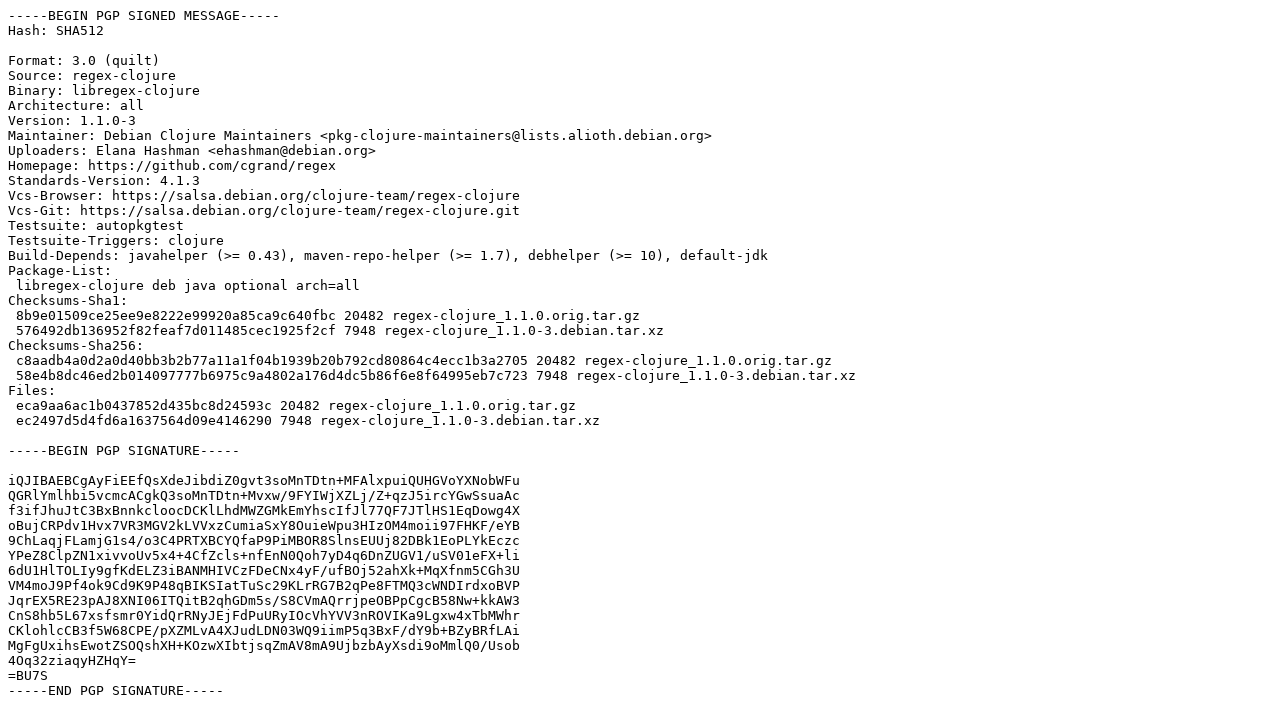

--- FILE ---
content_type: text/prs.lines.tag
request_url: https://deb.debian.org/debian/pool/main/r/regex-clojure/regex-clojure_1.1.0-3.dsc
body_size: 1860
content:
-----BEGIN PGP SIGNED MESSAGE-----
Hash: SHA512

Format: 3.0 (quilt)
Source: regex-clojure
Binary: libregex-clojure
Architecture: all
Version: 1.1.0-3
Maintainer: Debian Clojure Maintainers <pkg-clojure-maintainers@lists.alioth.debian.org>
Uploaders: Elana Hashman <ehashman@debian.org>
Homepage: https://github.com/cgrand/regex
Standards-Version: 4.1.3
Vcs-Browser: https://salsa.debian.org/clojure-team/regex-clojure
Vcs-Git: https://salsa.debian.org/clojure-team/regex-clojure.git
Testsuite: autopkgtest
Testsuite-Triggers: clojure
Build-Depends: javahelper (>= 0.43), maven-repo-helper (>= 1.7), debhelper (>= 10), default-jdk
Package-List:
 libregex-clojure deb java optional arch=all
Checksums-Sha1:
 8b9e01509ce25ee9e8222e99920a85ca9c640fbc 20482 regex-clojure_1.1.0.orig.tar.gz
 576492db136952f82feaf7d011485cec1925f2cf 7948 regex-clojure_1.1.0-3.debian.tar.xz
Checksums-Sha256:
 c8aadb4a0d2a0d40bb3b2b77a11a1f04b1939b20b792cd80864c4ecc1b3a2705 20482 regex-clojure_1.1.0.orig.tar.gz
 58e4b8dc46ed2b014097777b6975c9a4802a176d4dc5b86f6e8f64995eb7c723 7948 regex-clojure_1.1.0-3.debian.tar.xz
Files:
 eca9aa6ac1b0437852d435bc8d24593c 20482 regex-clojure_1.1.0.orig.tar.gz
 ec2497d5d4fd6a1637564d09e4146290 7948 regex-clojure_1.1.0-3.debian.tar.xz

-----BEGIN PGP SIGNATURE-----

iQJIBAEBCgAyFiEEfQsXdeJibdiZ0gvt3soMnTDtn+MFAlxpuiQUHGVoYXNobWFu
QGRlYmlhbi5vcmcACgkQ3soMnTDtn+Mvxw/9FYIWjXZLj/Z+qzJ5ircYGwSsuaAc
f3ifJhuJtC3BxBnnkcloocDCKlLhdMWZGMkEmYhscIfJl77QF7JTlHS1EqDowg4X
oBujCRPdv1Hvx7VR3MGV2kLVVxzCumiaSxY8OuieWpu3HIzOM4moii97FHKF/eYB
9ChLaqjFLamjG1s4/o3C4PRTXBCYQfaP9PiMBOR8SlnsEUUj82DBk1EoPLYkEczc
YPeZ8ClpZN1xivvoUv5x4+4CfZcls+nfEnN0Qoh7yD4q6DnZUGV1/uSV01eFX+li
6dU1HlTOLIy9gfKdELZ3iBANMHIVCzFDeCNx4yF/ufBOj52ahXk+MqXfnm5CGh3U
VM4moJ9Pf4ok9Cd9K9P48qBIKSIatTuSc29KLrRG7B2qPe8FTMQ3cWNDIrdxoBVP
JqrEX5RE23pAJ8XNI06ITQitB2qhGDm5s/S8CVmAQrrjpeOBPpCgcB58Nw+kkAW3
CnS8hb5L67xsfsmr0YidQrRNyJEjFdPuURyIOcVhYVV3nROVIKa9Lgxw4xTbMWhr
CKlohlcCB3f5W68CPE/pXZMLvA4XJudLDN03WQ9iimP5q3BxF/dY9b+BZyBRfLAi
MgFgUxihsEwotZSOQshXH+KOzwXIbtjsqZmAV8mA9UjbzbAyXsdi9oMmlQ0/Usob
4Oq32ziaqyHZHqY=
=BU7S
-----END PGP SIGNATURE-----
